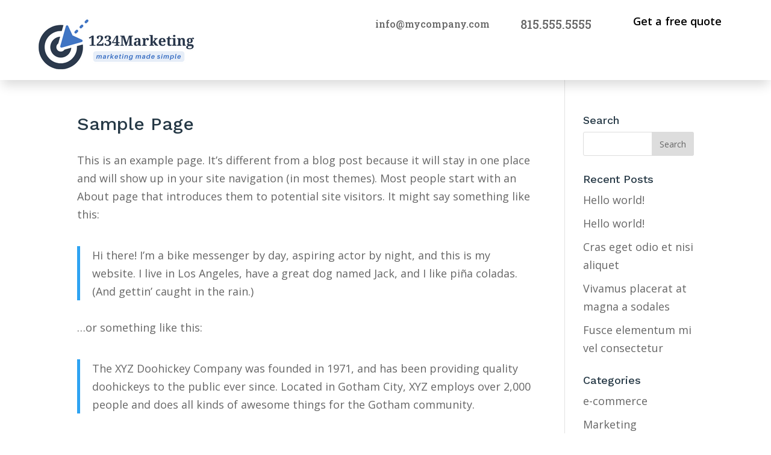

--- FILE ---
content_type: text/html; charset=UTF-8
request_url: http://1234marketing.com/sample-page/
body_size: 10509
content:
<!DOCTYPE html>
<html lang="en-US">
<head>
	<meta charset="UTF-8" />
<meta http-equiv="X-UA-Compatible" content="IE=edge">
	<link rel="pingback" href="http://1234marketing.com/xmlrpc.php" />

	<script type="text/javascript">
		document.documentElement.className = 'js';
	</script>
	
	<title>Sample Page | My Blog</title>
<meta name='robots' content='max-image-preview:large' />
<link rel='dns-prefetch' href='//fonts.googleapis.com' />
<link rel="alternate" type="application/rss+xml" title="My Blog &raquo; Feed" href="http://1234marketing.com/feed/" />
<link rel="alternate" type="application/rss+xml" title="My Blog &raquo; Comments Feed" href="http://1234marketing.com/comments/feed/" />
<link rel="alternate" type="application/rss+xml" title="My Blog &raquo; Sample Page Comments Feed" href="http://1234marketing.com/sample-page/feed/" />
<script type="text/javascript">
window._wpemojiSettings = {"baseUrl":"https:\/\/s.w.org\/images\/core\/emoji\/14.0.0\/72x72\/","ext":".png","svgUrl":"https:\/\/s.w.org\/images\/core\/emoji\/14.0.0\/svg\/","svgExt":".svg","source":{"concatemoji":"http:\/\/1234marketing.com\/wp-includes\/js\/wp-emoji-release.min.js?ver=6.2.6"}};
/*! This file is auto-generated */
!function(e,a,t){var n,r,o,i=a.createElement("canvas"),p=i.getContext&&i.getContext("2d");function s(e,t){p.clearRect(0,0,i.width,i.height),p.fillText(e,0,0);e=i.toDataURL();return p.clearRect(0,0,i.width,i.height),p.fillText(t,0,0),e===i.toDataURL()}function c(e){var t=a.createElement("script");t.src=e,t.defer=t.type="text/javascript",a.getElementsByTagName("head")[0].appendChild(t)}for(o=Array("flag","emoji"),t.supports={everything:!0,everythingExceptFlag:!0},r=0;r<o.length;r++)t.supports[o[r]]=function(e){if(p&&p.fillText)switch(p.textBaseline="top",p.font="600 32px Arial",e){case"flag":return s("\ud83c\udff3\ufe0f\u200d\u26a7\ufe0f","\ud83c\udff3\ufe0f\u200b\u26a7\ufe0f")?!1:!s("\ud83c\uddfa\ud83c\uddf3","\ud83c\uddfa\u200b\ud83c\uddf3")&&!s("\ud83c\udff4\udb40\udc67\udb40\udc62\udb40\udc65\udb40\udc6e\udb40\udc67\udb40\udc7f","\ud83c\udff4\u200b\udb40\udc67\u200b\udb40\udc62\u200b\udb40\udc65\u200b\udb40\udc6e\u200b\udb40\udc67\u200b\udb40\udc7f");case"emoji":return!s("\ud83e\udef1\ud83c\udffb\u200d\ud83e\udef2\ud83c\udfff","\ud83e\udef1\ud83c\udffb\u200b\ud83e\udef2\ud83c\udfff")}return!1}(o[r]),t.supports.everything=t.supports.everything&&t.supports[o[r]],"flag"!==o[r]&&(t.supports.everythingExceptFlag=t.supports.everythingExceptFlag&&t.supports[o[r]]);t.supports.everythingExceptFlag=t.supports.everythingExceptFlag&&!t.supports.flag,t.DOMReady=!1,t.readyCallback=function(){t.DOMReady=!0},t.supports.everything||(n=function(){t.readyCallback()},a.addEventListener?(a.addEventListener("DOMContentLoaded",n,!1),e.addEventListener("load",n,!1)):(e.attachEvent("onload",n),a.attachEvent("onreadystatechange",function(){"complete"===a.readyState&&t.readyCallback()})),(e=t.source||{}).concatemoji?c(e.concatemoji):e.wpemoji&&e.twemoji&&(c(e.twemoji),c(e.wpemoji)))}(window,document,window._wpemojiSettings);
</script>
<meta content="Avanti v.1.1" name="generator"/><style type="text/css">
img.wp-smiley,
img.emoji {
	display: inline !important;
	border: none !important;
	box-shadow: none !important;
	height: 1em !important;
	width: 1em !important;
	margin: 0 0.07em !important;
	vertical-align: -0.1em !important;
	background: none !important;
	padding: 0 !important;
}
</style>
	<link rel='stylesheet' id='wp-block-library-css' href='http://1234marketing.com/wp-includes/css/dist/block-library/style.min.css?ver=6.2.6' type='text/css' media='all' />
<link rel='stylesheet' id='classic-theme-styles-css' href='http://1234marketing.com/wp-includes/css/classic-themes.min.css?ver=6.2.6' type='text/css' media='all' />
<style id='global-styles-inline-css' type='text/css'>
body{--wp--preset--color--black: #000000;--wp--preset--color--cyan-bluish-gray: #abb8c3;--wp--preset--color--white: #ffffff;--wp--preset--color--pale-pink: #f78da7;--wp--preset--color--vivid-red: #cf2e2e;--wp--preset--color--luminous-vivid-orange: #ff6900;--wp--preset--color--luminous-vivid-amber: #fcb900;--wp--preset--color--light-green-cyan: #7bdcb5;--wp--preset--color--vivid-green-cyan: #00d084;--wp--preset--color--pale-cyan-blue: #8ed1fc;--wp--preset--color--vivid-cyan-blue: #0693e3;--wp--preset--color--vivid-purple: #9b51e0;--wp--preset--gradient--vivid-cyan-blue-to-vivid-purple: linear-gradient(135deg,rgba(6,147,227,1) 0%,rgb(155,81,224) 100%);--wp--preset--gradient--light-green-cyan-to-vivid-green-cyan: linear-gradient(135deg,rgb(122,220,180) 0%,rgb(0,208,130) 100%);--wp--preset--gradient--luminous-vivid-amber-to-luminous-vivid-orange: linear-gradient(135deg,rgba(252,185,0,1) 0%,rgba(255,105,0,1) 100%);--wp--preset--gradient--luminous-vivid-orange-to-vivid-red: linear-gradient(135deg,rgba(255,105,0,1) 0%,rgb(207,46,46) 100%);--wp--preset--gradient--very-light-gray-to-cyan-bluish-gray: linear-gradient(135deg,rgb(238,238,238) 0%,rgb(169,184,195) 100%);--wp--preset--gradient--cool-to-warm-spectrum: linear-gradient(135deg,rgb(74,234,220) 0%,rgb(151,120,209) 20%,rgb(207,42,186) 40%,rgb(238,44,130) 60%,rgb(251,105,98) 80%,rgb(254,248,76) 100%);--wp--preset--gradient--blush-light-purple: linear-gradient(135deg,rgb(255,206,236) 0%,rgb(152,150,240) 100%);--wp--preset--gradient--blush-bordeaux: linear-gradient(135deg,rgb(254,205,165) 0%,rgb(254,45,45) 50%,rgb(107,0,62) 100%);--wp--preset--gradient--luminous-dusk: linear-gradient(135deg,rgb(255,203,112) 0%,rgb(199,81,192) 50%,rgb(65,88,208) 100%);--wp--preset--gradient--pale-ocean: linear-gradient(135deg,rgb(255,245,203) 0%,rgb(182,227,212) 50%,rgb(51,167,181) 100%);--wp--preset--gradient--electric-grass: linear-gradient(135deg,rgb(202,248,128) 0%,rgb(113,206,126) 100%);--wp--preset--gradient--midnight: linear-gradient(135deg,rgb(2,3,129) 0%,rgb(40,116,252) 100%);--wp--preset--duotone--dark-grayscale: url('#wp-duotone-dark-grayscale');--wp--preset--duotone--grayscale: url('#wp-duotone-grayscale');--wp--preset--duotone--purple-yellow: url('#wp-duotone-purple-yellow');--wp--preset--duotone--blue-red: url('#wp-duotone-blue-red');--wp--preset--duotone--midnight: url('#wp-duotone-midnight');--wp--preset--duotone--magenta-yellow: url('#wp-duotone-magenta-yellow');--wp--preset--duotone--purple-green: url('#wp-duotone-purple-green');--wp--preset--duotone--blue-orange: url('#wp-duotone-blue-orange');--wp--preset--font-size--small: 13px;--wp--preset--font-size--medium: 20px;--wp--preset--font-size--large: 36px;--wp--preset--font-size--x-large: 42px;--wp--preset--spacing--20: 0.44rem;--wp--preset--spacing--30: 0.67rem;--wp--preset--spacing--40: 1rem;--wp--preset--spacing--50: 1.5rem;--wp--preset--spacing--60: 2.25rem;--wp--preset--spacing--70: 3.38rem;--wp--preset--spacing--80: 5.06rem;--wp--preset--shadow--natural: 6px 6px 9px rgba(0, 0, 0, 0.2);--wp--preset--shadow--deep: 12px 12px 50px rgba(0, 0, 0, 0.4);--wp--preset--shadow--sharp: 6px 6px 0px rgba(0, 0, 0, 0.2);--wp--preset--shadow--outlined: 6px 6px 0px -3px rgba(255, 255, 255, 1), 6px 6px rgba(0, 0, 0, 1);--wp--preset--shadow--crisp: 6px 6px 0px rgba(0, 0, 0, 1);}:where(.is-layout-flex){gap: 0.5em;}body .is-layout-flow > .alignleft{float: left;margin-inline-start: 0;margin-inline-end: 2em;}body .is-layout-flow > .alignright{float: right;margin-inline-start: 2em;margin-inline-end: 0;}body .is-layout-flow > .aligncenter{margin-left: auto !important;margin-right: auto !important;}body .is-layout-constrained > .alignleft{float: left;margin-inline-start: 0;margin-inline-end: 2em;}body .is-layout-constrained > .alignright{float: right;margin-inline-start: 2em;margin-inline-end: 0;}body .is-layout-constrained > .aligncenter{margin-left: auto !important;margin-right: auto !important;}body .is-layout-constrained > :where(:not(.alignleft):not(.alignright):not(.alignfull)){max-width: var(--wp--style--global--content-size);margin-left: auto !important;margin-right: auto !important;}body .is-layout-constrained > .alignwide{max-width: var(--wp--style--global--wide-size);}body .is-layout-flex{display: flex;}body .is-layout-flex{flex-wrap: wrap;align-items: center;}body .is-layout-flex > *{margin: 0;}:where(.wp-block-columns.is-layout-flex){gap: 2em;}.has-black-color{color: var(--wp--preset--color--black) !important;}.has-cyan-bluish-gray-color{color: var(--wp--preset--color--cyan-bluish-gray) !important;}.has-white-color{color: var(--wp--preset--color--white) !important;}.has-pale-pink-color{color: var(--wp--preset--color--pale-pink) !important;}.has-vivid-red-color{color: var(--wp--preset--color--vivid-red) !important;}.has-luminous-vivid-orange-color{color: var(--wp--preset--color--luminous-vivid-orange) !important;}.has-luminous-vivid-amber-color{color: var(--wp--preset--color--luminous-vivid-amber) !important;}.has-light-green-cyan-color{color: var(--wp--preset--color--light-green-cyan) !important;}.has-vivid-green-cyan-color{color: var(--wp--preset--color--vivid-green-cyan) !important;}.has-pale-cyan-blue-color{color: var(--wp--preset--color--pale-cyan-blue) !important;}.has-vivid-cyan-blue-color{color: var(--wp--preset--color--vivid-cyan-blue) !important;}.has-vivid-purple-color{color: var(--wp--preset--color--vivid-purple) !important;}.has-black-background-color{background-color: var(--wp--preset--color--black) !important;}.has-cyan-bluish-gray-background-color{background-color: var(--wp--preset--color--cyan-bluish-gray) !important;}.has-white-background-color{background-color: var(--wp--preset--color--white) !important;}.has-pale-pink-background-color{background-color: var(--wp--preset--color--pale-pink) !important;}.has-vivid-red-background-color{background-color: var(--wp--preset--color--vivid-red) !important;}.has-luminous-vivid-orange-background-color{background-color: var(--wp--preset--color--luminous-vivid-orange) !important;}.has-luminous-vivid-amber-background-color{background-color: var(--wp--preset--color--luminous-vivid-amber) !important;}.has-light-green-cyan-background-color{background-color: var(--wp--preset--color--light-green-cyan) !important;}.has-vivid-green-cyan-background-color{background-color: var(--wp--preset--color--vivid-green-cyan) !important;}.has-pale-cyan-blue-background-color{background-color: var(--wp--preset--color--pale-cyan-blue) !important;}.has-vivid-cyan-blue-background-color{background-color: var(--wp--preset--color--vivid-cyan-blue) !important;}.has-vivid-purple-background-color{background-color: var(--wp--preset--color--vivid-purple) !important;}.has-black-border-color{border-color: var(--wp--preset--color--black) !important;}.has-cyan-bluish-gray-border-color{border-color: var(--wp--preset--color--cyan-bluish-gray) !important;}.has-white-border-color{border-color: var(--wp--preset--color--white) !important;}.has-pale-pink-border-color{border-color: var(--wp--preset--color--pale-pink) !important;}.has-vivid-red-border-color{border-color: var(--wp--preset--color--vivid-red) !important;}.has-luminous-vivid-orange-border-color{border-color: var(--wp--preset--color--luminous-vivid-orange) !important;}.has-luminous-vivid-amber-border-color{border-color: var(--wp--preset--color--luminous-vivid-amber) !important;}.has-light-green-cyan-border-color{border-color: var(--wp--preset--color--light-green-cyan) !important;}.has-vivid-green-cyan-border-color{border-color: var(--wp--preset--color--vivid-green-cyan) !important;}.has-pale-cyan-blue-border-color{border-color: var(--wp--preset--color--pale-cyan-blue) !important;}.has-vivid-cyan-blue-border-color{border-color: var(--wp--preset--color--vivid-cyan-blue) !important;}.has-vivid-purple-border-color{border-color: var(--wp--preset--color--vivid-purple) !important;}.has-vivid-cyan-blue-to-vivid-purple-gradient-background{background: var(--wp--preset--gradient--vivid-cyan-blue-to-vivid-purple) !important;}.has-light-green-cyan-to-vivid-green-cyan-gradient-background{background: var(--wp--preset--gradient--light-green-cyan-to-vivid-green-cyan) !important;}.has-luminous-vivid-amber-to-luminous-vivid-orange-gradient-background{background: var(--wp--preset--gradient--luminous-vivid-amber-to-luminous-vivid-orange) !important;}.has-luminous-vivid-orange-to-vivid-red-gradient-background{background: var(--wp--preset--gradient--luminous-vivid-orange-to-vivid-red) !important;}.has-very-light-gray-to-cyan-bluish-gray-gradient-background{background: var(--wp--preset--gradient--very-light-gray-to-cyan-bluish-gray) !important;}.has-cool-to-warm-spectrum-gradient-background{background: var(--wp--preset--gradient--cool-to-warm-spectrum) !important;}.has-blush-light-purple-gradient-background{background: var(--wp--preset--gradient--blush-light-purple) !important;}.has-blush-bordeaux-gradient-background{background: var(--wp--preset--gradient--blush-bordeaux) !important;}.has-luminous-dusk-gradient-background{background: var(--wp--preset--gradient--luminous-dusk) !important;}.has-pale-ocean-gradient-background{background: var(--wp--preset--gradient--pale-ocean) !important;}.has-electric-grass-gradient-background{background: var(--wp--preset--gradient--electric-grass) !important;}.has-midnight-gradient-background{background: var(--wp--preset--gradient--midnight) !important;}.has-small-font-size{font-size: var(--wp--preset--font-size--small) !important;}.has-medium-font-size{font-size: var(--wp--preset--font-size--medium) !important;}.has-large-font-size{font-size: var(--wp--preset--font-size--large) !important;}.has-x-large-font-size{font-size: var(--wp--preset--font-size--x-large) !important;}
.wp-block-navigation a:where(:not(.wp-element-button)){color: inherit;}
:where(.wp-block-columns.is-layout-flex){gap: 2em;}
.wp-block-pullquote{font-size: 1.5em;line-height: 1.6;}
</style>
<link rel='stylesheet' id='parent-style-css' href='http://1234marketing.com/wp-content/themes/Divi/style.css?ver=6.2.6' type='text/css' media='all' />
<link rel='stylesheet' id='divi-fonts-css' href='http://fonts.googleapis.com/css?family=Open+Sans:300italic,400italic,600italic,700italic,800italic,400,300,600,700,800&#038;subset=latin,latin-ext' type='text/css' media='all' />
<link rel='stylesheet' id='divi-style-css' href='http://1234marketing.com/wp-content/themes/avanti/style.css?ver=4.3.2' type='text/css' media='all' />
<link rel='stylesheet' id='et-builder-googlefonts-cached-css' href='http://fonts.googleapis.com/css?family=Work+Sans%3A100%2C200%2C300%2Cregular%2C500%2C600%2C700%2C800%2C900%7CRoboto+Slab%3A100%2C200%2C300%2Cregular%2C500%2C600%2C700%2C800%2C900&#038;ver=6.2.6#038;subset=latin,latin-ext' type='text/css' media='all' />
<link rel='stylesheet' id='dashicons-css' href='http://1234marketing.com/wp-includes/css/dashicons.min.css?ver=6.2.6' type='text/css' media='all' />
<script type='text/javascript' src='http://1234marketing.com/wp-includes/js/jquery/jquery.min.js?ver=3.6.4' id='jquery-core-js'></script>
<script type='text/javascript' src='http://1234marketing.com/wp-includes/js/jquery/jquery-migrate.min.js?ver=3.4.0' id='jquery-migrate-js'></script>
<script type='text/javascript' id='et-core-api-spam-recaptcha-js-extra'>
/* <![CDATA[ */
var et_core_api_spam_recaptcha = {"site_key":"","page_action":{"action":"samplepage"}};
/* ]]> */
</script>
<script type='text/javascript' src='http://1234marketing.com/wp-content/themes/Divi/core/admin/js/recaptcha.js?ver=6.2.6' id='et-core-api-spam-recaptcha-js'></script>
<link rel="https://api.w.org/" href="http://1234marketing.com/wp-json/" /><link rel="alternate" type="application/json" href="http://1234marketing.com/wp-json/wp/v2/pages/2" /><link rel="EditURI" type="application/rsd+xml" title="RSD" href="http://1234marketing.com/xmlrpc.php?rsd" />
<link rel="wlwmanifest" type="application/wlwmanifest+xml" href="http://1234marketing.com/wp-includes/wlwmanifest.xml" />
<meta name="generator" content="WordPress 6.2.6" />
<link rel="canonical" href="http://1234marketing.com/sample-page/" />
<link rel='shortlink' href='http://1234marketing.com/?p=2' />
<link rel="alternate" type="application/json+oembed" href="http://1234marketing.com/wp-json/oembed/1.0/embed?url=http%3A%2F%2F1234marketing.com%2Fsample-page%2F" />
<link rel="alternate" type="text/xml+oembed" href="http://1234marketing.com/wp-json/oembed/1.0/embed?url=http%3A%2F%2F1234marketing.com%2Fsample-page%2F&#038;format=xml" />
<meta name="viewport" content="width=device-width, initial-scale=1.0, maximum-scale=1.0, user-scalable=0" /><style id="et-divi-customizer-global-cached-inline-styles">body,.et_pb_column_1_2 .et_quote_content blockquote cite,.et_pb_column_1_2 .et_link_content a.et_link_main_url,.et_pb_column_1_3 .et_quote_content blockquote cite,.et_pb_column_3_8 .et_quote_content blockquote cite,.et_pb_column_1_4 .et_quote_content blockquote cite,.et_pb_blog_grid .et_quote_content blockquote cite,.et_pb_column_1_3 .et_link_content a.et_link_main_url,.et_pb_column_3_8 .et_link_content a.et_link_main_url,.et_pb_column_1_4 .et_link_content a.et_link_main_url,.et_pb_blog_grid .et_link_content a.et_link_main_url,body .et_pb_bg_layout_light .et_pb_post p,body .et_pb_bg_layout_dark .et_pb_post p{font-size:18px}.et_pb_slide_content,.et_pb_best_value{font-size:20px}h1,h2,h3,h4,h5,h6{color:#253845}.container,.et_pb_row,.et_pb_slider .et_pb_container,.et_pb_fullwidth_section .et_pb_title_container,.et_pb_fullwidth_section .et_pb_title_featured_container,.et_pb_fullwidth_header:not(.et_pb_fullscreen) .et_pb_fullwidth_header_container{max-width:1400px}.et_boxed_layout #page-container,.et_boxed_layout.et_non_fixed_nav.et_transparent_nav #page-container #top-header,.et_boxed_layout.et_non_fixed_nav.et_transparent_nav #page-container #main-header,.et_fixed_nav.et_boxed_layout #page-container #top-header,.et_fixed_nav.et_boxed_layout #page-container #main-header,.et_boxed_layout #page-container .container,.et_boxed_layout #page-container .et_pb_row{max-width:1560px}#main-header .nav li ul a{color:rgba(0,0,0,0.7)}#footer-widgets .footer-widget a,#footer-widgets .footer-widget li a,#footer-widgets .footer-widget li a:hover{color:#ffffff}.footer-widget{color:#ffffff}.footer-widget .et_pb_widget div,.footer-widget .et_pb_widget ul,.footer-widget .et_pb_widget ol,.footer-widget .et_pb_widget label{line-height:1.7em}#footer-widgets .footer-widget li:before{top:12.3px}#et-footer-nav .bottom-nav li.current-menu-item a{color:#2ea3f2}body .et_pb_button:hover,.woocommerce a.button.alt:hover,.woocommerce-page a.button.alt:hover,.woocommerce button.button.alt:hover,.woocommerce button.button.alt.disabled:hover,.woocommerce-page button.button.alt:hover,.woocommerce-page button.button.alt.disabled:hover,.woocommerce input.button.alt:hover,.woocommerce-page input.button.alt:hover,.woocommerce #respond input#submit.alt:hover,.woocommerce-page #respond input#submit.alt:hover,.woocommerce #content input.button.alt:hover,.woocommerce-page #content input.button.alt:hover,.woocommerce a.button:hover,.woocommerce-page a.button:hover,.woocommerce button.button:hover,.woocommerce-page button.button:hover,.woocommerce input.button:hover,.woocommerce-page input.button:hover,.woocommerce #respond input#submit:hover,.woocommerce-page #respond input#submit:hover,.woocommerce #content input.button:hover,.woocommerce-page #content input.button:hover{color:#ffffff!important;border-radius:0px}@media only screen and (min-width:981px){.et_header_style_centered.et_hide_primary_logo #main-header:not(.et-fixed-header) .logo_container,.et_header_style_centered.et_hide_fixed_logo #main-header.et-fixed-header .logo_container{height:11.88px}}@media only screen and (min-width:1750px){.et_pb_row{padding:35px 0}.et_pb_section{padding:70px 0}.single.et_pb_pagebuilder_layout.et_full_width_page .et_post_meta_wrapper{padding-top:105px}.et_pb_fullwidth_section{padding:0}}	h1,h2,h3,h4,h5,h6{font-family:'Work Sans',Helvetica,Arial,Lucida,sans-serif}</style></head>
<body class="page-template-default page page-id-2 et-tb-has-template et-tb-has-header et_button_no_icon et_pb_button_helper_class et_pb_footer_columns4 et_cover_background et_pb_gutter osx et_pb_gutters3 et_right_sidebar et_divi_theme et-db et_minified_js et_minified_css">
	<div id="page-container">
<div id="et-boc" class="et-boc">
			
		<header class="et-l et-l--header">
			<div class="et_builder_inner_content et_pb_gutters3"><div class="et_pb_section et_pb_section_0_tb_header custom_row_width_header et_pb_equal_columns et_pb_with_background et_section_specialty" >
				
				
				
				<div class="et_pb_row">
					<div class="et_pb_column et_pb_column_1_3 et_pb_column_0_tb_header    et_pb_css_mix_blend_mode_passthrough">
				
				
				<div class="et_pb_module et_pb_image et_pb_image_0_tb_header logo_image">
				
				
				<a href="/"><span class="et_pb_image_wrap "><img src="http://1234marketing.com/wp-content/uploads/2022/12/logo3.png" alt="" title="logo" /></span></a>
			</div>
			</div> <!-- .et_pb_column --><div class="et_pb_column et_pb_column_2_3 et_pb_column_1_tb_header   et_pb_specialty_column  et_pb_css_mix_blend_mode_passthrough et-last-child et_pb_column--with-menu">
				
				
				<div class="et_pb_row_inner et_pb_row_inner_0_tb_header custom_top_header">
				<div class="et_pb_column et_pb_column_4_4 et_pb_column_inner et_pb_column_inner_0_tb_header et-last-child">
				
				
				<div class="et_pb_button_module_wrapper et_pb_button_0_tb_header_wrapper et_pb_button_alignment_phone_center et_pb_module ">
				<a class="et_pb_button et_pb_button_0_tb_header et_pb_bg_layout_light" href="https://staging84.avanti.markhendriksen.com/contact/">Get a free quote</a>
			</div><div class="et_pb_with_border et_pb_module et_pb_text et_pb_text_0_tb_header  et_pb_text_align_center et_pb_bg_layout_light">
				
				
				<div class="et_pb_text_inner"><p>815.555.5555</p></div>
			</div> <!-- .et_pb_text --><div class="et_pb_with_border et_pb_module et_pb_text et_pb_text_1_tb_header  et_pb_text_align_left et_pb_text_align_center-phone et_pb_bg_layout_light">
				
				
				<div class="et_pb_text_inner"><p>info@mycompany.com</p></div>
			</div> <!-- .et_pb_text -->
			</div> <!-- .et_pb_column -->
				
				
			</div> <!-- .et_pb_row_inner --><div class="et_pb_row_inner et_pb_row_inner_1_tb_header">
				<div class="et_pb_column et_pb_column_4_4 et_pb_column_inner et_pb_column_inner_1_tb_header et-last-child et_pb_column--with-menu">
				
				
				<div class="et_pb_with_border et_pb_module et_pb_menu et_pb_menu_0_tb_header custom_menu custom_menu_v2 et_pb_bg_layout_light  et_pb_text_align_right et_pb_text_align_center-tablet et_dropdown_animation_slide et_pb_menu--without-logo et_pb_menu--style-left_aligned">
					
					
					<div class="et_pb_menu_inner_container clearfix">
						
						<div class="et_pb_menu__wrap">
							<div class="et_pb_menu__menu">
								<nav class="et-menu-nav"><ul id="menu-main-navigation" class="et-menu nav"><li class="et_pb_menu_page_id-home menu-item menu-item-type-post_type menu-item-object-page menu-item-home menu-item-has-children menu-item-100138"><a href="http://1234marketing.com/">Home</a>
<ul class="sub-menu">
	<li class="et_pb_menu_page_id-home menu-item menu-item-type-post_type menu-item-object-page menu-item-home menu-item-100139"><a href="http://1234marketing.com/">Business</a></li>
	<li class="et_pb_menu_page_id-95797 menu-item menu-item-type-post_type menu-item-object-page menu-item-has-children menu-item-100140"><a href="http://1234marketing.com/home-page-restaurant/">Restaurant</a>
	<ul class="sub-menu">
		<li class="et_pb_menu_page_id-90014 menu-item menu-item-type-post_type menu-item-object-page menu-item-100141"><a href="http://1234marketing.com/about-us-v4/">About us</a></li>
		<li class="et_pb_menu_page_id-93805 menu-item menu-item-type-post_type menu-item-object-page menu-item-100142"><a href="http://1234marketing.com/menu/">Menu</a></li>
		<li class="et_pb_menu_page_id-92532 menu-item menu-item-type-post_type menu-item-object-page menu-item-100143"><a href="http://1234marketing.com/testimonials-v2/">Testimonials</a></li>
		<li class="et_pb_menu_page_id-91267 menu-item menu-item-type-post_type menu-item-object-page menu-item-100144"><a href="http://1234marketing.com/contact-us-v4/">Contact us</a></li>
	</ul>
</li>
	<li class="et_pb_menu_page_id-91463 menu-item menu-item-type-post_type menu-item-object-page menu-item-has-children menu-item-100145"><a href="http://1234marketing.com/home-page-photograpy/">Photography</a>
	<ul class="sub-menu">
		<li class="et_pb_menu_page_id-94573 menu-item menu-item-type-post_type menu-item-object-page menu-item-100146"><a href="http://1234marketing.com/about-us-v5/">About us</a></li>
		<li class="et_pb_menu_page_id-91115 menu-item menu-item-type-post_type menu-item-object-page menu-item-100147"><a href="http://1234marketing.com/services-v3/">Services</a></li>
		<li class="et_pb_menu_page_id-95746 menu-item menu-item-type-post_type menu-item-object-page menu-item-100148"><a href="http://1234marketing.com/single-service-v3/">Single service</a></li>
		<li class="et_pb_menu_page_id-93044 menu-item menu-item-type-post_type menu-item-object-page menu-item-100149"><a href="http://1234marketing.com/photo-gallery/">Photo gallery</a></li>
		<li class="et_pb_menu_page_id-91676 menu-item menu-item-type-post_type menu-item-object-page menu-item-100150"><a href="http://1234marketing.com/single-gallery/">Single gallery</a></li>
		<li class="et_pb_menu_page_id-93461 menu-item menu-item-type-post_type menu-item-object-page menu-item-100151"><a href="http://1234marketing.com/testimonials-v3/">Testimonials V3</a></li>
		<li class="et_pb_menu_page_id-90613 menu-item menu-item-type-post_type menu-item-object-page menu-item-100152"><a href="http://1234marketing.com/pricing-v2/">Pricing</a></li>
		<li class="et_pb_menu_page_id-90262 menu-item menu-item-type-post_type menu-item-object-page menu-item-100153"><a href="http://1234marketing.com/faq-v2/">Faq</a></li>
		<li class="et_pb_menu_page_id-96030 menu-item menu-item-type-post_type menu-item-object-page menu-item-100154"><a href="http://1234marketing.com/contact-us-v5/">Contact us</a></li>
	</ul>
</li>
	<li class="et_pb_menu_page_id-99372 menu-item menu-item-type-post_type menu-item-object-page menu-item-100155"><a href="http://1234marketing.com/homepage-consultation/">Consultation</a></li>
	<li class="et_pb_menu_page_id-93181 menu-item menu-item-type-post_type menu-item-object-page menu-item-100156"><a href="http://1234marketing.com/homepage-web-design/">Web Design</a></li>
	<li class="et_pb_menu_page_id-91607 menu-item menu-item-type-post_type menu-item-object-page menu-item-100157"><a href="http://1234marketing.com/homepage-dental/">Dental</a></li>
	<li class="et_pb_menu_page_id-90582 menu-item menu-item-type-post_type menu-item-object-page menu-item-100158"><a href="http://1234marketing.com/homepage-renovation/">Renovation</a></li>
	<li class="et_pb_menu_page_id-96668 menu-item menu-item-type-post_type menu-item-object-page menu-item-100159"><a href="http://1234marketing.com/homepage-plumber/">Plumber</a></li>
	<li class="et_pb_menu_page_id-95338 menu-item menu-item-type-post_type menu-item-object-page menu-item-100160"><a href="http://1234marketing.com/homepage-shop-v1/">Homepage Shop V1</a></li>
	<li class="et_pb_menu_page_id-98526 menu-item menu-item-type-post_type menu-item-object-page menu-item-100161"><a href="http://1234marketing.com/homepage-shop-v2/">Homepage Shop V2</a></li>
	<li class="et_pb_menu_page_id-96300 menu-item menu-item-type-post_type menu-item-object-page menu-item-100162"><a href="http://1234marketing.com/homepage-shop-v3/">Homepage Shop V3</a></li>
</ul>
</li>
<li class="et_pb_menu_page_id-100163 menu-item menu-item-type-custom menu-item-object-custom menu-item-has-children menu-item-100163"><a href="#">Pages</a>
<ul class="sub-menu">
	<li class="et_pb_menu_page_id-98561 menu-item menu-item-type-post_type menu-item-object-page menu-item-has-children menu-item-100164"><a href="http://1234marketing.com/about-us/">About us</a>
	<ul class="sub-menu">
		<li class="et_pb_menu_page_id-98561 menu-item menu-item-type-post_type menu-item-object-page menu-item-100165"><a href="http://1234marketing.com/about-us/">About us v1</a></li>
		<li class="et_pb_menu_page_id-93028 menu-item menu-item-type-post_type menu-item-object-page menu-item-100166"><a href="http://1234marketing.com/about-us-v2/">About us v2</a></li>
		<li class="et_pb_menu_page_id-93832 menu-item menu-item-type-post_type menu-item-object-page menu-item-100167"><a href="http://1234marketing.com/about-us-v3/">About us v3</a></li>
		<li class="et_pb_menu_page_id-90014 menu-item menu-item-type-post_type menu-item-object-page menu-item-100168"><a href="http://1234marketing.com/about-us-v4/">About us V4</a></li>
		<li class="et_pb_menu_page_id-94573 menu-item menu-item-type-post_type menu-item-object-page menu-item-100169"><a href="http://1234marketing.com/about-us-v5/">About us V5</a></li>
	</ul>
</li>
	<li class="et_pb_menu_page_id-93462 menu-item menu-item-type-post_type menu-item-object-page menu-item-has-children menu-item-100170"><a href="http://1234marketing.com/services/">Services</a>
	<ul class="sub-menu">
		<li class="et_pb_menu_page_id-93462 menu-item menu-item-type-post_type menu-item-object-page menu-item-100171"><a href="http://1234marketing.com/services/">Services V1</a></li>
		<li class="et_pb_menu_page_id-93025 menu-item menu-item-type-post_type menu-item-object-page menu-item-100172"><a href="http://1234marketing.com/services-v2/">Services v2</a></li>
		<li class="et_pb_menu_page_id-91115 menu-item menu-item-type-post_type menu-item-object-page menu-item-100173"><a href="http://1234marketing.com/services-v3/">Services V3</a></li>
		<li class="et_pb_menu_page_id-94636 menu-item menu-item-type-post_type menu-item-object-page menu-item-100174"><a href="http://1234marketing.com/services/business/">Single service v1</a></li>
		<li class="et_pb_menu_page_id-95051 menu-item menu-item-type-post_type menu-item-object-page menu-item-100175"><a href="http://1234marketing.com/single-service-v2/">Single service v2</a></li>
		<li class="et_pb_menu_page_id-95746 menu-item menu-item-type-post_type menu-item-object-page menu-item-100176"><a href="http://1234marketing.com/single-service-v3/">Single service V3</a></li>
	</ul>
</li>
	<li class="et_pb_menu_page_id-97282 menu-item menu-item-type-post_type menu-item-object-page menu-item-has-children menu-item-100177"><a href="http://1234marketing.com/contact/">Contact us</a>
	<ul class="sub-menu">
		<li class="et_pb_menu_page_id-97282 menu-item menu-item-type-post_type menu-item-object-page menu-item-100178"><a href="http://1234marketing.com/contact/">Contact us v1</a></li>
		<li class="et_pb_menu_page_id-95935 menu-item menu-item-type-post_type menu-item-object-page menu-item-100179"><a href="http://1234marketing.com/contact-v2/">Contact us v2</a></li>
		<li class="et_pb_menu_page_id-96559 menu-item menu-item-type-post_type menu-item-object-page menu-item-100180"><a href="http://1234marketing.com/contact-us-v3/">Contact us v3</a></li>
		<li class="et_pb_menu_page_id-91267 menu-item menu-item-type-post_type menu-item-object-page menu-item-100181"><a href="http://1234marketing.com/contact-us-v4/">Contact us V4</a></li>
		<li class="et_pb_menu_page_id-96030 menu-item menu-item-type-post_type menu-item-object-page menu-item-100182"><a href="http://1234marketing.com/contact-us-v5/">Contact us V5</a></li>
	</ul>
</li>
	<li class="et_pb_menu_page_id-96066 menu-item menu-item-type-post_type menu-item-object-page menu-item-has-children menu-item-100183"><a href="http://1234marketing.com/portfolio/">Portfolio</a>
	<ul class="sub-menu">
		<li class="et_pb_menu_page_id-95026 menu-item menu-item-type-post_type menu-item-object-page menu-item-100184"><a href="http://1234marketing.com/portfolio-grid-2-column/">Portfolio grid 2 column</a></li>
		<li class="et_pb_menu_page_id-93490 menu-item menu-item-type-post_type menu-item-object-page menu-item-100185"><a href="http://1234marketing.com/portfolio-grid-3-column/">Portfolio grid 3 column</a></li>
		<li class="et_pb_menu_page_id-96066 menu-item menu-item-type-post_type menu-item-object-page menu-item-100186"><a href="http://1234marketing.com/portfolio/">Portfolio grid 4 column</a></li>
	</ul>
</li>
	<li class="et_pb_menu_page_id-91211 menu-item menu-item-type-post_type menu-item-object-page menu-item-has-children menu-item-100187"><a href="http://1234marketing.com/blog/">Blog</a>
	<ul class="sub-menu">
		<li class="et_pb_menu_page_id-91211 menu-item menu-item-type-post_type menu-item-object-page menu-item-100188"><a href="http://1234marketing.com/blog/">Blog with sidebar</a></li>
		<li class="et_pb_menu_page_id-95034 menu-item menu-item-type-post_type menu-item-object-page menu-item-100189"><a href="http://1234marketing.com/blog-grid/">Blog grid</a></li>
		<li class="et_pb_menu_page_id-99352 menu-item menu-item-type-post_type menu-item-object-post menu-item-100190"><a href="http://1234marketing.com/2020/09/28/fusce-elementum-mi-vel-consectetur/">Single post with sidebar</a></li>
		<li class="et_pb_menu_page_id-3 menu-item menu-item-type-taxonomy menu-item-object-category menu-item-100191"><a href="http://1234marketing.com/category/marketing/">Category page</a></li>
	</ul>
</li>
	<li class="et_pb_menu_page_id-96808 menu-item menu-item-type-post_type menu-item-object-page menu-item-has-children menu-item-100192"><a href="http://1234marketing.com/thank-you-after-contact/">Thank you</a>
	<ul class="sub-menu">
		<li class="et_pb_menu_page_id-96808 menu-item menu-item-type-post_type menu-item-object-page menu-item-100193"><a href="http://1234marketing.com/thank-you-after-contact/">Thank you after contact</a></li>
		<li class="et_pb_menu_page_id-93176 menu-item menu-item-type-post_type menu-item-object-page menu-item-100194"><a href="http://1234marketing.com/thank-you-after-opt-in/">Thank you after opt-in</a></li>
	</ul>
</li>
	<li class="et_pb_menu_page_id-93584 menu-item menu-item-type-post_type menu-item-object-page menu-item-has-children menu-item-100195"><a href="http://1234marketing.com/testimonials/">Testimonials</a>
	<ul class="sub-menu">
		<li class="et_pb_menu_page_id-93584 menu-item menu-item-type-post_type menu-item-object-page menu-item-100196"><a href="http://1234marketing.com/testimonials/">Testimonials V1</a></li>
		<li class="et_pb_menu_page_id-92532 menu-item menu-item-type-post_type menu-item-object-page menu-item-100197"><a href="http://1234marketing.com/testimonials-v2/">Testimonials V2</a></li>
		<li class="et_pb_menu_page_id-93461 menu-item menu-item-type-post_type menu-item-object-page menu-item-100198"><a href="http://1234marketing.com/testimonials-v3/">Testimonials V3</a></li>
	</ul>
</li>
	<li class="et_pb_menu_page_id-93044 menu-item menu-item-type-post_type menu-item-object-page menu-item-has-children menu-item-100199"><a href="http://1234marketing.com/photo-gallery/">Photo gallery</a>
	<ul class="sub-menu">
		<li class="et_pb_menu_page_id-91676 menu-item menu-item-type-post_type menu-item-object-page menu-item-100200"><a href="http://1234marketing.com/single-gallery/">Single gallery</a></li>
	</ul>
</li>
	<li class="et_pb_menu_page_id-98948 menu-item menu-item-type-post_type menu-item-object-page menu-item-has-children menu-item-100201"><a href="http://1234marketing.com/faq/">Faq</a>
	<ul class="sub-menu">
		<li class="et_pb_menu_page_id-98948 menu-item menu-item-type-post_type menu-item-object-page menu-item-100202"><a href="http://1234marketing.com/faq/">Faq V1</a></li>
		<li class="et_pb_menu_page_id-90262 menu-item menu-item-type-post_type menu-item-object-page menu-item-100203"><a href="http://1234marketing.com/faq-v2/">Faq V2</a></li>
	</ul>
</li>
	<li class="et_pb_menu_page_id-94408 menu-item menu-item-type-post_type menu-item-object-page menu-item-has-children menu-item-100204"><a href="http://1234marketing.com/pricing/">Pricing</a>
	<ul class="sub-menu">
		<li class="et_pb_menu_page_id-94408 menu-item menu-item-type-post_type menu-item-object-page menu-item-100205"><a href="http://1234marketing.com/pricing/">Pricing V1</a></li>
		<li class="et_pb_menu_page_id-90613 menu-item menu-item-type-post_type menu-item-object-page menu-item-100206"><a href="http://1234marketing.com/pricing-v2/">Pricing V2</a></li>
	</ul>
</li>
</ul>
</li>
</ul></nav>
							</div>
							
							
							<div class="et_mobile_nav_menu">
				<a href="#" class="mobile_nav closed">
					<span class="mobile_menu_bar"></span>
				</a>
			</div>
						</div>
						
					</div>
				</div>
			</div> <!-- .et_pb_column -->
				
				
			</div> <!-- .et_pb_row_inner -->
			</div> <!-- .et_pb_column -->
				</div> <!-- .et_pb_row -->
				
			</div> <!-- .et_pb_section -->		</div><!-- .et_builder_inner_content -->
	</header><!-- .et-l -->
	<div id="et-main-area">
	
<div id="main-content">


	<div class="container">
		<div id="content-area" class="clearfix">
			<div id="left-area">


			
				<article id="post-2" class="post-2 page type-page status-publish hentry">

				
					<h1 class="entry-title main_title">Sample Page</h1>
				
				
					<div class="entry-content">
					
<p>This is an example page. It&#8217;s different from a blog post because it will stay in one place and will show up in your site navigation (in most themes). Most people start with an About page that introduces them to potential site visitors. It might say something like this:</p>



<blockquote class="wp-block-quote"><p>Hi there! I&#8217;m a bike messenger by day, aspiring actor by night, and this is my website. I live in Los Angeles, have a great dog named Jack, and I like pi&#241;a coladas. (And gettin&#8217; caught in the rain.)</p></blockquote>



<p>&#8230;or something like this:</p>



<blockquote class="wp-block-quote"><p>The XYZ Doohickey Company was founded in 1971, and has been providing quality doohickeys to the public ever since. Located in Gotham City, XYZ employs over 2,000 people and does all kinds of awesome things for the Gotham community.</p></blockquote>



<p>As a new WordPress user, you should go to <a href="http://1234marketing.com/wp-admin/">your dashboard</a> to delete this page and create new pages for your content. Have fun!</p>
					</div> <!-- .entry-content -->

				
				</article> <!-- .et_pb_post -->

			

			</div> <!-- #left-area -->

				<div id="sidebar">
		<div id="search-2" class="et_pb_widget widget_search"><h4 class="widgettitle">Search</h4><form role="search" method="get" id="searchform" class="searchform" action="http://1234marketing.com/">
				<div>
					<label class="screen-reader-text" for="s">Search for:</label>
					<input type="text" value="" name="s" id="s" />
					<input type="submit" id="searchsubmit" value="Search" />
				</div>
			</form></div> <!-- end .et_pb_widget -->
		<div id="recent-posts-2" class="et_pb_widget widget_recent_entries">
		<h4 class="widgettitle">Recent Posts</h4>
		<ul>
											<li>
					<a href="http://1234marketing.com/2022/12/18/hello-world/">Hello world!</a>
									</li>
											<li>
					<a href="http://1234marketing.com/2022/05/30/hello-world-2/">Hello world!</a>
									</li>
											<li>
					<a href="http://1234marketing.com/2020/10/06/cras-eget-odio-et-nisi-aliquet/">Cras eget odio et nisi aliquet</a>
									</li>
											<li>
					<a href="http://1234marketing.com/2020/09/29/vivamus-placerat-at-magna-a-sodales/">Vivamus placerat at magna a sodales</a>
									</li>
											<li>
					<a href="http://1234marketing.com/2020/09/28/fusce-elementum-mi-vel-consectetur/">Fusce elementum mi vel consectetur</a>
									</li>
					</ul>

		</div> <!-- end .et_pb_widget --><div id="categories-3" class="et_pb_widget widget_categories"><h4 class="widgettitle">Categories</h4>
			<ul>
					<li class="cat-item cat-item-2"><a href="http://1234marketing.com/category/e-commerce/">e-commerce</a>
</li>
	<li class="cat-item cat-item-3"><a href="http://1234marketing.com/category/marketing/">Marketing</a>
</li>
	<li class="cat-item cat-item-4"><a href="http://1234marketing.com/category/sales/">Sales</a>
</li>
	<li class="cat-item cat-item-1"><a href="http://1234marketing.com/category/uncategorized/">Uncategorized</a>
</li>
			</ul>

			</div> <!-- end .et_pb_widget -->	</div> <!-- end #sidebar -->
		</div> <!-- #content-area -->
	</div> <!-- .container -->


</div> <!-- #main-content -->

	

	<footer id="main-footer">
		
<div class="container">
    <div id="footer-widgets" class="clearfix">
		<div class="footer-widget"><div id="archives-2" class="fwidget et_pb_widget widget_archive"><h4 class="title">Archives</h4>
			<ul>
					<li><a href='http://1234marketing.com/2022/12/'>December 2022</a></li>
	<li><a href='http://1234marketing.com/2022/05/'>May 2022</a></li>
	<li><a href='http://1234marketing.com/2020/10/'>October 2020</a></li>
	<li><a href='http://1234marketing.com/2020/09/'>September 2020</a></li>
			</ul>

			</div> <!-- end .fwidget --><div id="categories-2" class="fwidget et_pb_widget widget_categories"><h4 class="title">Categories</h4>
			<ul>
					<li class="cat-item cat-item-2"><a href="http://1234marketing.com/category/e-commerce/">e-commerce</a>
</li>
	<li class="cat-item cat-item-3"><a href="http://1234marketing.com/category/marketing/">Marketing</a>
</li>
	<li class="cat-item cat-item-4"><a href="http://1234marketing.com/category/sales/">Sales</a>
</li>
	<li class="cat-item cat-item-1"><a href="http://1234marketing.com/category/uncategorized/">Uncategorized</a>
</li>
			</ul>

			</div> <!-- end .fwidget --><div id="meta-2" class="fwidget et_pb_widget widget_meta"><h4 class="title">Meta</h4>
		<ul>
						<li><a href="http://1234marketing.com/wp-login.php">Log in</a></li>
			<li><a href="http://1234marketing.com/feed/">Entries feed</a></li>
			<li><a href="http://1234marketing.com/comments/feed/">Comments feed</a></li>

			<li><a href="https://wordpress.org/">WordPress.org</a></li>
		</ul>

		</div> <!-- end .fwidget --></div> <!-- end .footer-widget --><div class="footer-widget"></div> <!-- end .footer-widget --><div class="footer-widget"></div> <!-- end .footer-widget --><div class="footer-widget"></div> <!-- end .footer-widget -->    </div> <!-- #footer-widgets -->
</div>    <!-- .container -->
		
		<div id="footer-bottom">
			<div class="container clearfix">
				<ul class="et-social-icons">

	<li class="et-social-icon et-social-facebook">
		<a href="#" class="icon">
			<span>Facebook</span>
		</a>
	</li>
	<li class="et-social-icon et-social-twitter">
		<a href="#" class="icon">
			<span>Twitter</span>
		</a>
	</li>
	<li class="et-social-icon et-social-google-plus">
		<a href="#" class="icon">
			<span>Google</span>
		</a>
	</li>
	<li class="et-social-icon et-social-instagram">
		<a href="#" class="icon">
			<span>Instagram</span>
		</a>
	</li>
	<li class="et-social-icon et-social-rss">
		<a href="http://1234marketing.com/feed/" class="icon">
			<span>RSS</span>
		</a>
	</li>

</ul><p id="footer-info">Designed by <a href="http://www.elegantthemes.com" title="Premium WordPress Themes">Elegant Themes</a> | Powered by <a href="http://www.wordpress.org">WordPress</a></p>			</div>	<!-- .container -->
		</div>
	</footer> <!-- #main-footer -->
    </div> <!-- #et-main-area -->

			
		</div><!-- #et-boc -->
		</div> <!-- #page-container -->

			<script type='text/javascript' src='http://1234marketing.com/wp-content/themes/avanti/js/avanti-custom-scripts.js?ver=1.0' id='theme-scripts-js'></script>
<script type='text/javascript' id='divi-custom-script-js-extra'>
/* <![CDATA[ */
var DIVI = {"item_count":"%d Item","items_count":"%d Items"};
var et_shortcodes_strings = {"previous":"Previous","next":"Next"};
var et_pb_custom = {"ajaxurl":"http:\/\/1234marketing.com\/wp-admin\/admin-ajax.php","images_uri":"http:\/\/1234marketing.com\/wp-content\/themes\/Divi\/images","builder_images_uri":"http:\/\/1234marketing.com\/wp-content\/themes\/Divi\/includes\/builder\/images","et_frontend_nonce":"1981b47e6c","subscription_failed":"Please, check the fields below to make sure you entered the correct information.","et_ab_log_nonce":"9a83fbbf51","fill_message":"Please, fill in the following fields:","contact_error_message":"Please, fix the following errors:","invalid":"Invalid email","captcha":"Captcha","prev":"Prev","previous":"Previous","next":"Next","wrong_captcha":"You entered the wrong number in captcha.","ignore_waypoints":"no","is_divi_theme_used":"1","widget_search_selector":".widget_search","ab_tests":[],"is_ab_testing_active":"","page_id":"2","unique_test_id":"","ab_bounce_rate":"5","is_cache_plugin_active":"no","is_shortcode_tracking":"","tinymce_uri":""}; var et_frontend_scripts = {"builderCssContainerPrefix":"#et-boc","builderCssLayoutPrefix":"#et-boc .et-l"};
var et_pb_box_shadow_elements = [];
var et_pb_motion_elements = {"desktop":[],"tablet":[],"phone":[]};
/* ]]> */
</script>
<script type='text/javascript' src='http://1234marketing.com/wp-content/themes/Divi/js/custom.unified.js?ver=4.3.2' id='divi-custom-script-js'></script>
<script type='text/javascript' src='http://1234marketing.com/wp-content/themes/Divi/core/admin/js/common.js?ver=4.3.2' id='et-core-common-js'></script>
<style id="et-builder-module-design-tb-100258-2-cached-inline-styles">.et_pb_section_0_tb_header.et_pb_section{padding-top:15px;padding-bottom:15px;background-color:#ffffff!important}.et_pb_section_0_tb_header{z-index:10;box-shadow:0px 12px 18px -4px rgba(10,10,10,0.15);position:static!important;top:0px;right:auto;bottom:auto;left:0px}.et_pb_column_0_tb_header{padding-top:0px;padding-bottom:0px}.et_pb_image_0_tb_header{margin-top:14px!important;text-align:left;margin-left:0}.et_pb_row_inner_0_tb_header.et_pb_row_inner{padding-top:0px!important;padding-bottom:15px!important}.et_pb_column .et_pb_row_inner_0_tb_header{padding-top:0px;padding-bottom:15px}.et_pb_button_0_tb_header_wrapper{margin-bottom:0px!important}body #page-container .et_pb_section .et_pb_button_0_tb_header{color:#000000!important;border-width:0px!important;border-radius:0px;font-size:18px;font-weight:600!important;background-color:gcid-ffbbe3da-7e51-4005-9627-e404b2649988}body #page-container .et_pb_section .et_pb_button_0_tb_header,body #page-container .et_pb_section .et_pb_button_0_tb_header:hover{padding:0.3em 1em!important}body #page-container .et_pb_section .et_pb_button_0_tb_header:before,body #page-container .et_pb_section .et_pb_button_0_tb_header:after{display:none!important}body #page-container .et_pb_section .et_pb_button_0_tb_header:hover{background-image:initial!important;background-color:#f2c202!important}.et_pb_button_0_tb_header{box-shadow:inset 0px 0px 0px 20px rgba(0,0,0,0)}.et_pb_button_0_tb_header:hover{box-shadow:inset 0px 0px 0px 0px rgba(0,0,0,0.15)}.et_pb_button_0_tb_header:after{content:''}.et_pb_button_0_tb_header:before{content:''}.et_pb_button_0_tb_header,.et_pb_button_0_tb_header:after{transition:all 550ms ease 0ms}.et_pb_text_1_tb_header.et_pb_text{color:gcid-ffbbe3da-7e51-4005-9627-e404b2649988!important}.et_pb_text_0_tb_header.et_pb_text{color:gcid-ffbbe3da-7e51-4005-9627-e404b2649988!important}.et_pb_text_0_tb_header{font-family:'Roboto Slab',Georgia,"Times New Roman",serif;font-size:20px;border-right-width:1px;border-right-color:#ffffff;padding-right:25px!important;margin-top:10px!important;margin-right:25px!important;margin-bottom:0px!important}.et_pb_text_1_tb_header{font-family:'Roboto Slab',Georgia,"Times New Roman",serif;font-size:16px;border-right-width:1px;border-right-color:#ffffff;padding-right:25px!important;margin-top:10px!important;margin-right:25px!important;margin-bottom:0px!important}.et_pb_row_inner_1_tb_header{min-height:40px}.et_pb_row_inner_1_tb_header.et_pb_row_inner{padding-top:0px!important;padding-bottom:0px!important}.et_pb_column .et_pb_row_inner_1_tb_header{padding-top:0px;padding-bottom:0px}.et_pb_menu_0_tb_header.et_pb_menu ul li a{font-family:'Work Sans',Helvetica,Arial,Lucida,sans-serif;font-weight:600;text-transform:uppercase;font-size:18px;color:#FFFFFF!important}.et_pb_menu_0_tb_header.et_pb_menu{border-top-width:1px;border-top-color:rgba(255,255,255,0.3)}.et_pb_menu_0_tb_header{padding-top:10px;width:100%;position:absolute!important;top:0px;bottom:auto;right:0px;left:auto}body.logged-in.admin-bar .et_pb_menu_0_tb_header{top:0px}.et_pb_menu_0_tb_header.et_pb_menu ul li.current-menu-item a{color:#FFFFFF!important}.et_pb_menu_0_tb_header.et_pb_menu .nav li ul{background-color:#ffffff!important;border-color:#000000}.et_pb_menu_0_tb_header.et_pb_menu .et_mobile_menu{border-color:#000000}.et_pb_menu_0_tb_header.et_pb_menu .nav li ul.sub-menu a{color:#162129!important}.et_pb_menu_0_tb_header.et_pb_menu .et_mobile_menu a{color:#000000!important}.et_pb_menu_0_tb_header.et_pb_menu .nav li ul.sub-menu li.current-menu-item a{color:#000000!important}.et_pb_menu_0_tb_header.et_pb_menu .et_mobile_menu,.et_pb_menu_0_tb_header.et_pb_menu .et_mobile_menu ul{background-color:#f2b902!important}.et_pb_menu_0_tb_header .et_pb_menu_inner_container>.et_pb_menu__logo-wrap .et_pb_menu__logo,.et_pb_menu_0_tb_header .et_pb_menu__logo-slot{max-width:100%}.et_pb_menu_0_tb_header .et_pb_menu_inner_container>.et_pb_menu__logo-wrap .et_pb_menu__logo img,.et_pb_menu_0_tb_header .et_pb_menu__logo-slot .et_pb_menu__logo-wrap img{max-height:0none}.et_pb_menu_0_tb_header .mobile_nav .mobile_menu_bar:before{color:#f2b802}.et_pb_menu_0_tb_header .et_pb_menu__icon.et_pb_menu__cart-button{color:#2ea3f2}.et_pb_menu_0_tb_header .et_pb_menu__icon.et_pb_menu__search-button,.et_pb_menu_0_tb_header .et_pb_menu__icon.et_pb_menu__close-search-button{color:#2ea3f2}@media only screen and (max-width:980px){.et_pb_section_0_tb_header{transform:translateX(0px) translateY(0px)}.et_pb_image_0_tb_header{text-align:center;margin-left:auto;margin-right:auto}.et_pb_text_1_tb_header{border-right-width:1px;border-right-color:#ffffff}.et_pb_text_0_tb_header{border-right-width:1px;border-right-color:#ffffff}.et_pb_menu_0_tb_header.et_pb_menu{border-top-width:1px;border-top-color:rgba(255,255,255,0.3)}body.logged-in.admin-bar .et_pb_menu_0_tb_header{top:0px}.et_pb_menu_0_tb_header{top:0px;bottom:auto;right:0px;left:auto;transform:translateX(0px) translateY(0px)}}@media only screen and (max-width:767px){.et_pb_section_0_tb_header{transform:translateX(0px) translateY(0px)}.et_pb_image_0_tb_header{margin-left:auto;margin-right:auto}.et_pb_text_0_tb_header{font-size:32px;border-right-width:0px;border-right-color:#ffffff;padding-right:0px!important;margin-top:25px!important;margin-right:0px!important;margin-bottom:20px!important}.et_pb_text_1_tb_header{border-right-width:0px;border-right-color:#ffffff;padding-right:0px!important;margin-top:10px!important;margin-right:0px!important;margin-bottom:0px!important}.et_pb_menu_0_tb_header.et_pb_menu{border-top-width:1px;border-top-color:rgba(255,255,255,0.3)}.et_pb_menu_0_tb_header{position:static!important;top:0px;right:auto;bottom:auto;left:0px;transform:translateX(0px) translateY(0px)}}</style>		
	</body>
</html>

<!--
Performance optimized by W3 Total Cache. Learn more: https://www.boldgrid.com/w3-total-cache/

Object Caching 290/317 objects using apc
Page Caching using apc 
Database Caching 1/12 queries in 0.006 seconds using apc

Served from: 1234marketing.com @ 2026-01-26 09:09:09 by W3 Total Cache
-->